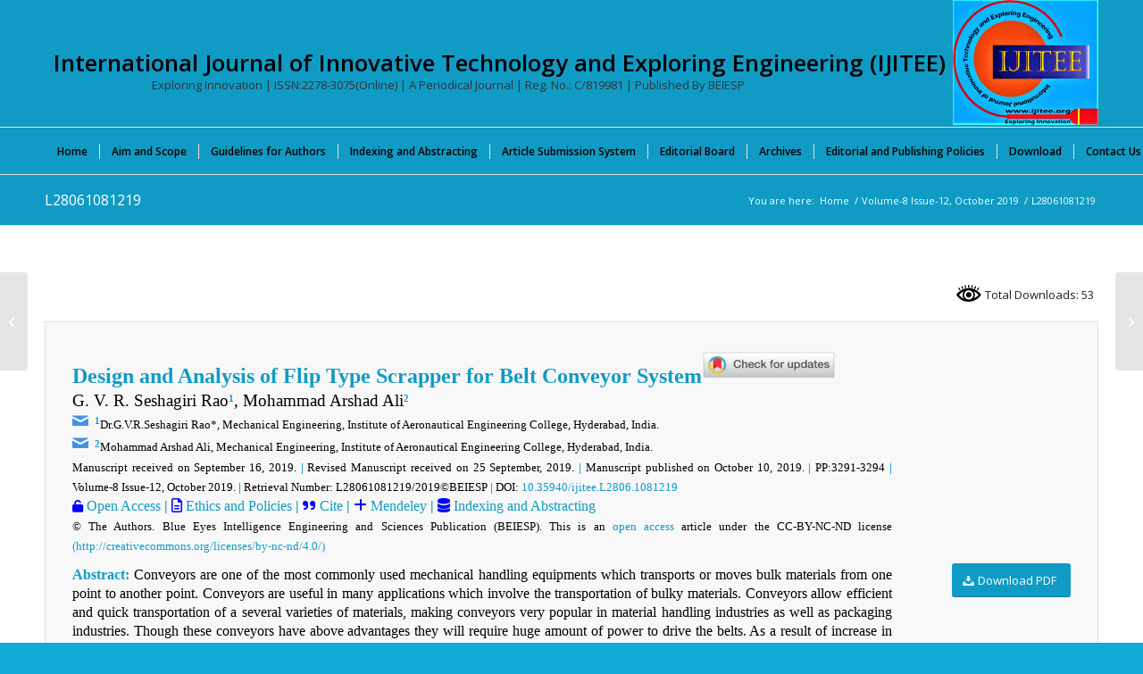

--- FILE ---
content_type: text/css
request_url: https://www.ijitee.org/wp-content/uploads/dynamic_avia/avia_posts_css/post-23198.css?ver=ver-1769184186
body_size: 703
content:
.av_promobox.av-l5amcflv-ddff438a8369145df7d7df2dd896b295{
color:#000000;
}

.av_font_icon.av-a9b4g-b4f12ce60498e06e77e78fa4e9e11d0b{
color:#4392e8;
border-color:#4392e8;
}
.avia-svg-icon.av-a9b4g-b4f12ce60498e06e77e78fa4e9e11d0b svg:first-child{
stroke:#4392e8;
fill:#4392e8;
}
.av_font_icon.av-a9b4g-b4f12ce60498e06e77e78fa4e9e11d0b .av-icon-char{
font-size:20px;
line-height:20px;
}

.av_font_icon.av-a9b4g-2-0642ba04aa471226b9ed2879395035a0{
color:#4392e8;
border-color:#4392e8;
}
.avia-svg-icon.av-a9b4g-2-0642ba04aa471226b9ed2879395035a0 svg:first-child{
stroke:#4392e8;
fill:#4392e8;
}
.av_font_icon.av-a9b4g-2-0642ba04aa471226b9ed2879395035a0 .av-icon-char{
font-size:20px;
line-height:20px;
}

